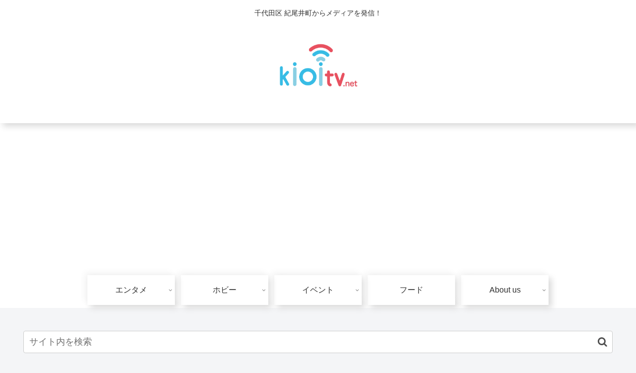

--- FILE ---
content_type: text/html; charset=utf-8
request_url: https://www.google.com/recaptcha/api2/aframe
body_size: 266
content:
<!DOCTYPE HTML><html><head><meta http-equiv="content-type" content="text/html; charset=UTF-8"></head><body><script nonce="Gbgzm4gcF70uPmJDSIpUSQ">/** Anti-fraud and anti-abuse applications only. See google.com/recaptcha */ try{var clients={'sodar':'https://pagead2.googlesyndication.com/pagead/sodar?'};window.addEventListener("message",function(a){try{if(a.source===window.parent){var b=JSON.parse(a.data);var c=clients[b['id']];if(c){var d=document.createElement('img');d.src=c+b['params']+'&rc='+(localStorage.getItem("rc::a")?sessionStorage.getItem("rc::b"):"");window.document.body.appendChild(d);sessionStorage.setItem("rc::e",parseInt(sessionStorage.getItem("rc::e")||0)+1);localStorage.setItem("rc::h",'1768849072404');}}}catch(b){}});window.parent.postMessage("_grecaptcha_ready", "*");}catch(b){}</script></body></html>